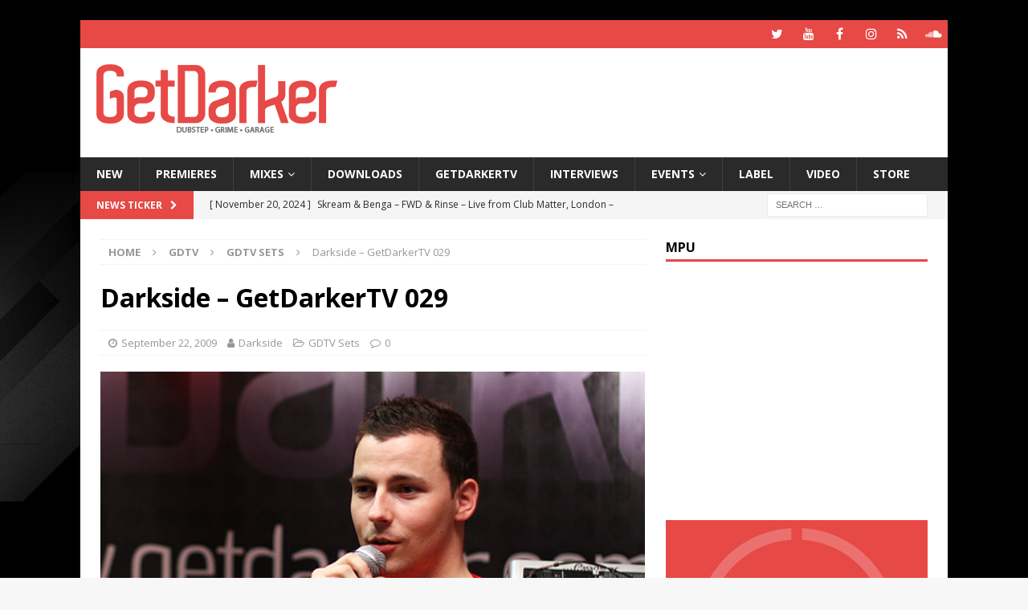

--- FILE ---
content_type: text/html; charset=UTF-8
request_url: https://getdarker.com/tv/gdtv_sets/darkside-getdarkertv-029/
body_size: 12363
content:
<!DOCTYPE html>
<html class="no-js mh-one-sb" lang="en-GB">
<head>
<meta charset="UTF-8">
<meta name="viewport" content="width=device-width, initial-scale=1.0">
<link rel="profile" href="http://gmpg.org/xfn/11"/>
<link rel="pingback" href="https://getdarker.com/xmlrpc.php"/>
<title>Darkside - GetDarkerTV 029 - GetDarker</title>

<!-- This site is optimized with the Yoast SEO plugin v13.5 - https://yoast.com/wordpress/plugins/seo/ -->
<meta name="robots" content="max-snippet:-1, max-image-preview:large, max-video-preview:-1"/>
<link rel="canonical" href="https://getdarker.com/tv/gdtv_sets/darkside-getdarkertv-029/"/>
<meta property="og:locale" content="en_GB"/>
<meta property="og:type" content="article"/>
<meta property="og:title" content="Darkside - GetDarkerTV 029 - GetDarker"/>
<meta property="og:description" content="Darkside kicks off this week with plenty of Test Press vinyl &amp; fresh new dubplates! [...]"/>
<meta property="og:url" content="https://getdarker.com/tv/gdtv_sets/darkside-getdarkertv-029/"/>
<meta property="og:site_name" content="GetDarker"/>
<meta property="article:publisher" content="https://www.facebook.com/getdarkermusic"/>
<meta property="article:tag" content="darkside"/>
<meta property="article:tag" content="gdtv 029"/>
<meta property="article:tag" content="getdarker tv 029"/>
<meta property="article:section" content="GDTV Sets"/>
<meta property="article:published_time" content="2009-09-22T19:00:00+00:00"/>
<meta property="article:modified_time" content="2016-08-16T21:48:01+00:00"/>
<meta property="og:updated_time" content="2016-08-16T21:48:01+00:00"/>
<meta property="og:image" content="https://getdarker.com/wp-content/uploads/2014/12/GDTV029-Darkside.jpg"/>
<meta property="og:image:secure_url" content="https://getdarker.com/wp-content/uploads/2014/12/GDTV029-Darkside.jpg"/>
<meta property="og:image:width" content="500"/>
<meta property="og:image:height" content="500"/>
<script type='application/ld+json' class='yoast-schema-graph yoast-schema-graph--main'>{"@context":"https://schema.org","@graph":[{"@type":"WebSite","@id":"https://getdarker.com/#website","url":"https://getdarker.com/","name":"GetDarker","inLanguage":"en-GB","description":"Underground Music","potentialAction":[{"@type":"SearchAction","target":"https://getdarker.com/?s={search_term_string}","query-input":"required name=search_term_string"}]},{"@type":"ImageObject","@id":"https://getdarker.com/tv/gdtv_sets/darkside-getdarkertv-029/#primaryimage","inLanguage":"en-GB","url":"https://getdarker.com/wp-content/uploads/2014/12/GDTV029-Darkside.jpg","width":500,"height":500},{"@type":"WebPage","@id":"https://getdarker.com/tv/gdtv_sets/darkside-getdarkertv-029/#webpage","url":"https://getdarker.com/tv/gdtv_sets/darkside-getdarkertv-029/","name":"Darkside - GetDarkerTV 029 - GetDarker","isPartOf":{"@id":"https://getdarker.com/#website"},"inLanguage":"en-GB","primaryImageOfPage":{"@id":"https://getdarker.com/tv/gdtv_sets/darkside-getdarkertv-029/#primaryimage"},"datePublished":"2009-09-22T19:00:00+00:00","dateModified":"2016-08-16T21:48:01+00:00","author":{"@id":"https://getdarker.com/#/schema/person/4fa7eb58a2cf46d2b6b64176ffec6517"},"potentialAction":[{"@type":"ReadAction","target":["https://getdarker.com/tv/gdtv_sets/darkside-getdarkertv-029/"]}]},{"@type":["Person"],"@id":"https://getdarker.com/#/schema/person/4fa7eb58a2cf46d2b6b64176ffec6517","name":"Darkside","image":{"@type":"ImageObject","@id":"https://getdarker.com/#authorlogo","inLanguage":"en-GB","url":"https://secure.gravatar.com/avatar/381d3ac93828c4d326513fbde7ab07c0?s=96&d=mm&r=g","caption":"Darkside"},"description":"GetDarker is the original source for underground Dubstep, Grime &amp; Garage music.","sameAs":[]}]}</script>
<!-- / Yoast SEO plugin. -->

<link rel='dns-prefetch' href='//s0.wp.com'/>
<link rel='dns-prefetch' href='//www.googletagmanager.com'/>
<link rel='dns-prefetch' href='//fonts.googleapis.com'/>
<link rel='dns-prefetch' href='//s.w.org'/>
<link rel="alternate" type="application/rss+xml" title="GetDarker &raquo; Feed" href="https://getdarker.com/feed/"/>
<link rel="alternate" type="application/rss+xml" title="GetDarker &raquo; Comments Feed" href="https://getdarker.com/comments/feed/"/>
<link rel="alternate" type="application/rss+xml" title="GetDarker &raquo; Darkside &#8211; GetDarkerTV 029 Comments Feed" href="https://getdarker.com/tv/gdtv_sets/darkside-getdarkertv-029/feed/"/>
		<script type="text/javascript">window._wpemojiSettings={"baseUrl":"https:\/\/s.w.org\/images\/core\/emoji\/12.0.0-1\/72x72\/","ext":".png","svgUrl":"https:\/\/s.w.org\/images\/core\/emoji\/12.0.0-1\/svg\/","svgExt":".svg","source":{"concatemoji":"https:\/\/getdarker.com\/wp-includes\/js\/wp-emoji-release.min.js?ver=5.3.20"}};!function(e,a,t){var n,r,o,i=a.createElement("canvas"),p=i.getContext&&i.getContext("2d");function s(e,t){var a=String.fromCharCode;p.clearRect(0,0,i.width,i.height),p.fillText(a.apply(this,e),0,0);e=i.toDataURL();return p.clearRect(0,0,i.width,i.height),p.fillText(a.apply(this,t),0,0),e===i.toDataURL()}function c(e){var t=a.createElement("script");t.src=e,t.defer=t.type="text/javascript",a.getElementsByTagName("head")[0].appendChild(t)}for(o=Array("flag","emoji"),t.supports={everything:!0,everythingExceptFlag:!0},r=0;r<o.length;r++)t.supports[o[r]]=function(e){if(!p||!p.fillText)return!1;switch(p.textBaseline="top",p.font="600 32px Arial",e){case"flag":return s([127987,65039,8205,9895,65039],[127987,65039,8203,9895,65039])?!1:!s([55356,56826,55356,56819],[55356,56826,8203,55356,56819])&&!s([55356,57332,56128,56423,56128,56418,56128,56421,56128,56430,56128,56423,56128,56447],[55356,57332,8203,56128,56423,8203,56128,56418,8203,56128,56421,8203,56128,56430,8203,56128,56423,8203,56128,56447]);case"emoji":return!s([55357,56424,55356,57342,8205,55358,56605,8205,55357,56424,55356,57340],[55357,56424,55356,57342,8203,55358,56605,8203,55357,56424,55356,57340])}return!1}(o[r]),t.supports.everything=t.supports.everything&&t.supports[o[r]],"flag"!==o[r]&&(t.supports.everythingExceptFlag=t.supports.everythingExceptFlag&&t.supports[o[r]]);t.supports.everythingExceptFlag=t.supports.everythingExceptFlag&&!t.supports.flag,t.DOMReady=!1,t.readyCallback=function(){t.DOMReady=!0},t.supports.everything||(n=function(){t.readyCallback()},a.addEventListener?(a.addEventListener("DOMContentLoaded",n,!1),e.addEventListener("load",n,!1)):(e.attachEvent("onload",n),a.attachEvent("onreadystatechange",function(){"complete"===a.readyState&&t.readyCallback()})),(n=t.source||{}).concatemoji?c(n.concatemoji):n.wpemoji&&n.twemoji&&(c(n.twemoji),c(n.wpemoji)))}(window,document,window._wpemojiSettings);</script>
		<style type="text/css">img.wp-smiley,img.emoji{display:inline!important;border:none!important;box-shadow:none!important;height:1em!important;width:1em!important;margin:0 .07em!important;vertical-align:-.1em!important;background:none!important;padding:0!important}</style>
	<link rel='stylesheet' id='simple-payments-css' href='https://getdarker.com/wp-content/plugins/jetpack/modules/simple-payments/simple-payments.css?ver=5.3.20' type='text/css' media='all'/>
<link rel='stylesheet' id='wp-block-library-css' href='https://getdarker.com/wp-includes/css/dist/block-library/style.min.css?ver=5.3.20' type='text/css' media='all'/>
<link rel='stylesheet' id='adsense-widget-css' href='https://getdarker.com/wp-content/plugins/adsense-widget/adsense-widget.min.css?ver=1.0' type='text/css' media='all'/>
<link rel='stylesheet' id='mh-magazine-css' href='https://getdarker.com/wp-content/themes/mh-magazine/style.css?ver=3.9.2' type='text/css' media='all'/>
<link rel='stylesheet' id='mh-font-awesome-css' href='https://getdarker.com/wp-content/themes/mh-magazine/includes/font-awesome.min.css' type='text/css' media='all'/>
<link rel='stylesheet' id='mh-google-fonts-css' href='https://fonts.googleapis.com/css?family=Open+Sans:300,400,400italic,600,700' type='text/css' media='all'/>
<link rel='stylesheet' id='open-sans-css' href='https://fonts.googleapis.com/css?family=Open+Sans%3A300italic%2C400italic%2C600italic%2C300%2C400%2C600&#038;subset=latin%2Clatin-ext&#038;display=fallback&#038;ver=5.3.20' type='text/css' media='all'/>
<link rel='stylesheet' id='jetpack_css-css' href='https://getdarker.com/wp-content/plugins/jetpack/css/jetpack.css?ver=5.2.5' type='text/css' media='all'/>
<script type='text/javascript' src='https://getdarker.com/wp-includes/js/jquery/jquery.js?ver=1.12.4-wp'></script>
<script type='text/javascript' src='https://getdarker.com/wp-includes/js/jquery/jquery-migrate.min.js?ver=1.4.1'></script>
<script type='text/javascript' src='https://getdarker.com/wp-content/themes/mh-magazine/js/scripts.js?ver=3.9.2'></script>
<script type='text/javascript' src='https://www.googletagmanager.com/gtag/js?id=UA-44362079-1'></script>
<script type='text/javascript'>window.dataLayer=window.dataLayer||[];function gtag(){dataLayer.push(arguments);}gtag('js',new Date());gtag('config','UA-44362079-1',{"anonymize_ip":true});</script>
<link rel='https://api.w.org/' href='https://getdarker.com/wp-json/'/>
<link rel="EditURI" type="application/rsd+xml" title="RSD" href="https://getdarker.com/xmlrpc.php?rsd"/>
<link rel="wlwmanifest" type="application/wlwmanifest+xml" href="https://getdarker.com/wp-includes/wlwmanifest.xml"/> 
<meta name="generator" content="WordPress 5.3.20"/>
<link rel='shortlink' href='https://getdarker.com/?p=1826'/>
<link rel="alternate" type="application/json+oembed" href="https://getdarker.com/wp-json/oembed/1.0/embed?url=https%3A%2F%2Fgetdarker.com%2Ftv%2Fgdtv_sets%2Fdarkside-getdarkertv-029%2F"/>
<link rel="alternate" type="text/xml+oembed" href="https://getdarker.com/wp-json/oembed/1.0/embed?url=https%3A%2F%2Fgetdarker.com%2Ftv%2Fgdtv_sets%2Fdarkside-getdarkertv-029%2F&#038;format=xml"/>
<meta name="generator" content="Site Kit by Google 1.12.0"/><!--[if lt IE 9]>
<script src="https://getdarker.com/wp-content/themes/mh-magazine/js/css3-mediaqueries.js"></script>
<![endif]-->
<script async src="//pagead2.googlesyndication.com/pagead/js/adsbygoogle.js"></script> <script>(adsbygoogle=window.adsbygoogle||[]).push({google_ad_client:"ca-pub-7761177199725270",enable_page_level_ads:true,tag_partner:"site_kit"});</script>
		<style type="text/css" id="custom-background-css">body.custom-background{background-image:url(https://getdarker.com/wp-content/uploads/2019/12/mainsite_background.jpg);background-position:left top;background-size:auto;background-repeat:repeat;background-attachment:scroll}</style>
	<link rel="icon" href="https://getdarker.com/wp-content/uploads/2020/02/cropped-website_icon_browser_logo-32x32.jpg" sizes="32x32"/>
<link rel="icon" href="https://getdarker.com/wp-content/uploads/2020/02/cropped-website_icon_browser_logo-192x192.jpg" sizes="192x192"/>
<link rel="apple-touch-icon-precomposed" href="https://getdarker.com/wp-content/uploads/2020/02/cropped-website_icon_browser_logo-180x180.jpg"/>
<meta name="msapplication-TileImage" content="https://getdarker.com/wp-content/uploads/2020/02/cropped-website_icon_browser_logo-270x270.jpg"/>
		<style type="text/css" id="wp-custom-css">.flex-direction-nav,.mh-carousel-layout1.flexslider .slides{height:auto!important}</style>
		</head>
<body id="mh-mobile" class="post-template-default single single-post postid-1826 single-format-standard custom-background wp-custom-logo mh-boxed-layout mh-right-sb mh-loop-layout1 mh-widget-layout1" itemscope="itemscope" itemtype="https://schema.org/WebPage">
<div class="mh-container mh-container-outer">
<div class="mh-header-nav-mobile clearfix"></div>
	<div class="mh-preheader">
    	<div class="mh-container mh-container-inner mh-row clearfix">
							<div class="mh-header-bar-content mh-header-bar-top-left mh-col-2-3 clearfix">
									</div>
										<div class="mh-header-bar-content mh-header-bar-top-right mh-col-1-3 clearfix">
											<nav class="mh-social-icons mh-social-nav mh-social-nav-top clearfix" itemscope="itemscope" itemtype="https://schema.org/SiteNavigationElement">
							<div class="menu-social-icons-in-header-container"><ul id="menu-social-icons-in-header" class="menu"><li id="menu-item-33514" class="menu-item menu-item-type-custom menu-item-object-custom menu-item-33514"><a href="https://twitter.com/getdarker"><i class="fa fa-mh-social"></i><span class="screen-reader-text">GetDarker Twitter</span></a></li>
<li id="menu-item-33515" class="menu-item menu-item-type-custom menu-item-object-custom menu-item-33515"><a href="https://youtube.com/getdarker"><i class="fa fa-mh-social"></i><span class="screen-reader-text">GetDarker YouTube</span></a></li>
<li id="menu-item-33516" class="menu-item menu-item-type-custom menu-item-object-custom menu-item-33516"><a href="https://facebook.com/getdarkermusic"><i class="fa fa-mh-social"></i><span class="screen-reader-text">GetDarker Facebook</span></a></li>
<li id="menu-item-33517" class="menu-item menu-item-type-custom menu-item-object-custom menu-item-33517"><a href="https://instagram.com/getdarker"><i class="fa fa-mh-social"></i><span class="screen-reader-text">GetDarker Instagram</span></a></li>
<li id="menu-item-33518" class="menu-item menu-item-type-custom menu-item-object-custom menu-item-33518"><a href="https://mixcloud.com/getdarker"><i class="fa fa-mh-social"></i><span class="screen-reader-text">GetDarker Mixcloud</span></a></li>
<li id="menu-item-33519" class="menu-item menu-item-type-custom menu-item-object-custom menu-item-33519"><a href="https://soundcloud.com/getdarker"><i class="fa fa-mh-social"></i><span class="screen-reader-text">GetDarker Soundcloud</span></a></li>
</ul></div>						</nav>
									</div>
					</div>
	</div>
<header class="mh-header" itemscope="itemscope" itemtype="https://schema.org/WPHeader">
	<div class="mh-container mh-container-inner clearfix">
		<div class="mh-custom-header clearfix">
<div class="mh-header-columns mh-row clearfix">
<div class="mh-col-1-3 mh-site-identity">
<div class="mh-site-logo" role="banner" itemscope="itemscope" itemtype="https://schema.org/Brand">
<a href="https://getdarker.com/" class="custom-logo-link" rel="home"><img width="300" height="90" src="https://getdarker.com/wp-content/uploads/2019/12/NEW-WEBSITE-LOGO2.png" class="custom-logo" alt="GetDarker.com"/></a></div>
</div>
<aside class="mh-col-2-3 mh-header-widget-2">
<div id="xyz_insert_html_widget-5" class="mh-widget mh-header-2 widget_xyz_insert_html_widget"><script async src="https://pagead2.googlesyndication.com/pagead/js/adsbygoogle.js"></script>
<!-- Leaderboard -->
<ins class="adsbygoogle" style="display:inline-block;width:728px;height:90px" data-ad-client="ca-pub-7761177199725270" data-ad-slot="1424911162"></ins>
<script>(adsbygoogle=window.adsbygoogle||[]).push({});</script></div></aside>
</div>
</div>
	</div>
	<div class="mh-main-nav-wrap">
		<nav class="mh-navigation mh-main-nav mh-container mh-container-inner clearfix" itemscope="itemscope" itemtype="https://schema.org/SiteNavigationElement">
			<div class="menu-main-navigation-container"><ul id="menu-main-navigation" class="menu"><li id="menu-item-16669" class="menu-item menu-item-type-taxonomy menu-item-object-category menu-item-16669"><a href="https://getdarker.com/category/editorial/">NEW</a></li>
<li id="menu-item-33546" class="menu-item menu-item-type-taxonomy menu-item-object-category menu-item-33546"><a href="https://getdarker.com/category/audio/premieres/">Premieres</a></li>
<li id="menu-item-33545" class="menu-item menu-item-type-taxonomy menu-item-object-category menu-item-has-children menu-item-33545"><a href="https://getdarker.com/category/audio/sets/">Mixes</a>
<ul class="sub-menu">
	<li id="menu-item-34155" class="menu-item menu-item-type-taxonomy menu-item-object-category menu-item-34155"><a href="https://getdarker.com/category/audio/indepthradio/">Indepth Radio</a></li>
	<li id="menu-item-33619" class="menu-item menu-item-type-post_type menu-item-object-post menu-item-33619"><a href="https://getdarker.com/audio/sets/digital-mystikz-mix-archive/">Digital Mystikz – Mix Archive</a></li>
	<li id="menu-item-33621" class="menu-item menu-item-type-post_type menu-item-object-post menu-item-33621"><a href="https://getdarker.com/audio/sets/dj-hatcha-mix-archive/">DJ Hatcha – Mix Archive</a></li>
	<li id="menu-item-33620" class="menu-item menu-item-type-post_type menu-item-object-post menu-item-33620"><a href="https://getdarker.com/audio/sets/slimzee-mix-archive/">Slimzee – Mix Archive</a></li>
	<li id="menu-item-33618" class="menu-item menu-item-type-post_type menu-item-object-post menu-item-33618"><a href="https://getdarker.com/audio/sets/dj-ez-mix-archive/">DJ EZ – Mix Archive</a></li>
	<li id="menu-item-33547" class="menu-item menu-item-type-taxonomy menu-item-object-category menu-item-33547"><a href="https://getdarker.com/category/audio/tape-packs/">Tape Packs</a></li>
	<li id="menu-item-34154" class="menu-item menu-item-type-taxonomy menu-item-object-category menu-item-34154"><a href="https://getdarker.com/category/audio/podcasts/">Podcasts</a></li>
</ul>
</li>
<li id="menu-item-33544" class="menu-item menu-item-type-taxonomy menu-item-object-category menu-item-33544"><a href="https://getdarker.com/category/audio/free-downloads/">Downloads</a></li>
<li id="menu-item-16671" class="menu-item menu-item-type-taxonomy menu-item-object-category current-post-ancestor menu-item-16671"><a href="https://getdarker.com/category/tv/">GetDarkerTV</a></li>
<li id="menu-item-25811" class="menu-item menu-item-type-taxonomy menu-item-object-category menu-item-25811"><a href="https://getdarker.com/category/interviews/">Interviews</a></li>
<li id="menu-item-34052" class="menu-item menu-item-type-taxonomy menu-item-object-category menu-item-has-children menu-item-34052"><a href="https://getdarker.com/category/editorial/events/">Events</a>
<ul class="sub-menu">
	<li id="menu-item-34053" class="menu-item menu-item-type-taxonomy menu-item-object-category menu-item-34053"><a href="https://getdarker.com/category/editorial/events/current_events/">Current Events</a></li>
	<li id="menu-item-34054" class="menu-item menu-item-type-taxonomy menu-item-object-category menu-item-34054"><a href="https://getdarker.com/category/editorial/events/past_events/">Past Events</a></li>
</ul>
</li>
<li id="menu-item-24765" class="menu-item menu-item-type-taxonomy menu-item-object-category menu-item-24765"><a href="https://getdarker.com/category/label/">Label</a></li>
<li id="menu-item-21792" class="menu-item menu-item-type-taxonomy menu-item-object-category menu-item-21792"><a href="https://getdarker.com/category/video-gd/">Video</a></li>
<li id="menu-item-28793" class="menu-item menu-item-type-custom menu-item-object-custom menu-item-28793"><a target="_blank" rel="noopener noreferrer" href="https://getdarker.bandcamp.com/">Store</a></li>
</ul></div>		</nav>
	</div>
	</header>
	<div class="mh-subheader">
		<div class="mh-container mh-container-inner mh-row clearfix">
							<div class="mh-header-bar-content mh-header-bar-bottom-left mh-col-2-3 clearfix">
											<div class="mh-header-ticker mh-header-ticker-bottom">
							<div class="mh-ticker-bottom">
			<div class="mh-ticker-title mh-ticker-title-bottom">
			News Ticker<i class="fa fa-chevron-right"></i>		</div>
		<div class="mh-ticker-content mh-ticker-content-bottom">
		<ul id="mh-ticker-loop-bottom">				<li class="mh-ticker-item mh-ticker-item-bottom">
					<a href="https://getdarker.com/audio/sets/j-da-flex-underground-knowledge-bbc-1xtra-25-07-2005/" title="J Da Flex &#038; Special Guests &#8211; Underground Knowledge &#8211; BBC 1xtra (Last Show) &#8211; 25.07.2005">
						<span class="mh-ticker-item-date mh-ticker-item-date-bottom">
                        	[ July 5, 2025 ]                        </span>
						<span class="mh-ticker-item-title mh-ticker-item-title-bottom">
							J Da Flex &#038; Special Guests &#8211; Underground Knowledge &#8211; BBC 1xtra (Last Show) &#8211; 25.07.2005						</span>
													<span class="mh-ticker-item-cat mh-ticker-item-cat-bottom">
								<i class="fa fa-caret-right"></i>
																Mixes							</span>
											</a>
				</li>				<li class="mh-ticker-item mh-ticker-item-bottom">
					<a href="https://getdarker.com/audio/sets/skream-benga-fwd-rinse-matter-20-11-2009/" title="Skream &#038; Benga &#8211; FWD &#038; Rinse &#8211; Live from Club Matter, London &#8211; 20.11.2009">
						<span class="mh-ticker-item-date mh-ticker-item-date-bottom">
                        	[ November 20, 2024 ]                        </span>
						<span class="mh-ticker-item-title mh-ticker-item-title-bottom">
							Skream &#038; Benga &#8211; FWD &#038; Rinse &#8211; Live from Club Matter, London &#8211; 20.11.2009						</span>
													<span class="mh-ticker-item-cat mh-ticker-item-cat-bottom">
								<i class="fa fa-caret-right"></i>
																Mixes							</span>
											</a>
				</li>				<li class="mh-ticker-item mh-ticker-item-bottom">
					<a href="https://getdarker.com/audio/sets/loefah-pokes-swamp81-outlook-festival-2010/" title="Loefah &#038; Pokes &#8211; Swamp81 &#8211; Outlook Festival 2010">
						<span class="mh-ticker-item-date mh-ticker-item-date-bottom">
                        	[ August 20, 2024 ]                        </span>
						<span class="mh-ticker-item-title mh-ticker-item-title-bottom">
							Loefah &#038; Pokes &#8211; Swamp81 &#8211; Outlook Festival 2010						</span>
													<span class="mh-ticker-item-cat mh-ticker-item-cat-bottom">
								<i class="fa fa-caret-right"></i>
																Mixes							</span>
											</a>
				</li>				<li class="mh-ticker-item mh-ticker-item-bottom">
					<a href="https://getdarker.com/audio/sets/ntype-b2b-youngsta-rinse-fm-28-04-2009/" title="NType b2b Youngsta &#8211; Rinse FM &#8211; 28.04.2009">
						<span class="mh-ticker-item-date mh-ticker-item-date-bottom">
                        	[ August 20, 2024 ]                        </span>
						<span class="mh-ticker-item-title mh-ticker-item-title-bottom">
							NType b2b Youngsta &#8211; Rinse FM &#8211; 28.04.2009						</span>
													<span class="mh-ticker-item-cat mh-ticker-item-cat-bottom">
								<i class="fa fa-caret-right"></i>
																Mixes							</span>
											</a>
				</li>				<li class="mh-ticker-item mh-ticker-item-bottom">
					<a href="https://getdarker.com/audio/tape-packs/garage-nation-valentine-payback-special-1999-tape-pack/" title="Garage Nation – Valentine Payback Special – 1999 [Tape Pack]">
						<span class="mh-ticker-item-date mh-ticker-item-date-bottom">
                        	[ December 16, 2023 ]                        </span>
						<span class="mh-ticker-item-title mh-ticker-item-title-bottom">
							Garage Nation – Valentine Payback Special – 1999 [Tape Pack]						</span>
													<span class="mh-ticker-item-cat mh-ticker-item-cat-bottom">
								<i class="fa fa-caret-right"></i>
																Tape Packs							</span>
											</a>
				</li>		</ul>
	</div>
</div>						</div>
									</div>
										<div class="mh-header-bar-content mh-header-bar-bottom-right mh-col-1-3 clearfix">
											<aside class="mh-header-search mh-header-search-bottom">
							<form role="search" method="get" class="search-form" action="https://getdarker.com/">
				<label>
					<span class="screen-reader-text">Search for:</span>
					<input type="search" class="search-field" placeholder="Search &hellip;" value="" name="s"/>
				</label>
				<input type="submit" class="search-submit" value="Search"/>
			</form>						</aside>
									</div>
					</div>
	</div>
<div class="mh-wrapper clearfix">
	<div class="mh-main clearfix">
		<div id="main-content" class="mh-content" role="main" itemprop="mainContentOfPage"><nav class="mh-breadcrumb" itemscope itemtype="http://schema.org/BreadcrumbList"><span itemprop="itemListElement" itemscope itemtype="http://schema.org/ListItem"><a href="https://getdarker.com" itemprop="item"><span itemprop="name">Home</span></a></span><span class="mh-breadcrumb-delimiter"><i class="fa fa-angle-right"></i></span><a href="https://getdarker.com/category/tv/">GDTV</a><span class="mh-breadcrumb-delimiter"><i class="fa fa-angle-right"></i></span><span itemprop="itemListElement" itemscope itemtype="http://schema.org/ListItem"><a href="https://getdarker.com/category/tv/gdtv_sets/" itemprop="item"><span itemprop="name">GDTV Sets</span></a></span><span class="mh-breadcrumb-delimiter"><i class="fa fa-angle-right"></i></span>Darkside &#8211; GetDarkerTV 029</nav>
<article id="post-1826" class="post-1826 post type-post status-publish format-standard has-post-thumbnail hentry category-gdtv_sets tag-darkside tag-gdtv-029 tag-getdarker-tv-029">
	<header class="entry-header clearfix"><h1 class="entry-title">Darkside &#8211; GetDarkerTV 029</h1><div class="mh-meta entry-meta">
<span class="entry-meta-date updated"><i class="fa fa-clock-o"></i><a href="https://getdarker.com/2009/09/">September 22, 2009</a></span>
<span class="entry-meta-author author vcard"><i class="fa fa-user"></i><a class="fn" href="https://getdarker.com/author/lee/">Darkside</a></span>
<span class="entry-meta-categories"><i class="fa fa-folder-open-o"></i><a href="https://getdarker.com/category/tv/gdtv_sets/" rel="category tag">GDTV Sets</a></span>
<span class="entry-meta-comments"><i class="fa fa-comment-o"></i><a href="https://getdarker.com/tv/gdtv_sets/darkside-getdarkertv-029/#respond" class="mh-comment-count-link">0</a></span>
</div>
	</header>
		<div class="entry-content clearfix">
<figure class="entry-thumbnail">
<img src="https://getdarker.com/wp-content/uploads/2014/12/GDTV029-Darkside.jpg" alt="" title="GDTV029 Darkside"/>
</figure>
<div class="mh-social-top">
<div class="mh-share-buttons clearfix">
	<a class="mh-facebook" href="#" onclick="window.open('https://www.facebook.com/sharer.php?u=https%3A%2F%2Fgetdarker.com%2Ftv%2Fgdtv_sets%2Fdarkside-getdarkertv-029%2F&t=Darkside+%E2%80%93+GetDarkerTV+029', 'facebookShare', 'width=626,height=436'); return false;" title="Share on Facebook">
		<span class="mh-share-button"><i class="fa fa-facebook"></i></span>
	</a>
	<a class="mh-twitter" href="#" onclick="window.open('https://twitter.com/share?text=Darkside+%E2%80%93+GetDarkerTV+029:&url=https%3A%2F%2Fgetdarker.com%2Ftv%2Fgdtv_sets%2Fdarkside-getdarkertv-029%2F', 'twitterShare', 'width=626,height=436'); return false;" title="Tweet This Post">
		<span class="mh-share-button"><i class="fa fa-twitter"></i></span>
	</a>
	<a class="mh-linkedin" href="#" onclick="window.open('https://www.linkedin.com/shareArticle?mini=true&url=https%3A%2F%2Fgetdarker.com%2Ftv%2Fgdtv_sets%2Fdarkside-getdarkertv-029%2F&source=', 'linkedinShare', 'width=626,height=436'); return false;" title="Share on LinkedIn">
		<span class="mh-share-button"><i class="fa fa-linkedin"></i></span>
	</a>
	<a class="mh-pinterest" href="#" onclick="window.open('https://pinterest.com/pin/create/button/?url=https%3A%2F%2Fgetdarker.com%2Ftv%2Fgdtv_sets%2Fdarkside-getdarkertv-029%2F&media=https://getdarker.com/wp-content/uploads/2014/12/GDTV029-Darkside.jpg&description=Darkside+%E2%80%93+GetDarkerTV+029', 'pinterestShare', 'width=750,height=350'); return false;" title="Pin This Post">
		<span class="mh-share-button"><i class="fa fa-pinterest"></i></span>
	</a>
	<a class="mh-email" href="mailto:?subject=Darkside%20%E2%80%93%20GetDarkerTV%20029&amp;body=https%3A%2F%2Fgetdarker.com%2Ftv%2Fgdtv_sets%2Fdarkside-getdarkertv-029%2F" title="Send this article to a friend" target="_blank">
		<span class="mh-share-button"><i class="fa fa-envelope-o"></i></span>
	</a>
	<a class="mh-print" href="javascript:window.print()" title="Print this article">
		<span class="mh-share-button"><i class="fa fa-print"></i></span>
	</a>
</div></div>
 <p>Darkside kicks off this week with plenty of Test Press vinyl &amp; fresh new dubplates</p>
<p>&nbsp;<br/>
<iframe width="420" height="315" src="https://www.youtube.com/embed/gbWbyddGfis" frameborder="0" allowfullscreen></iframe></p>
<p>&nbsp;</p>
<p>&nbsp;</p>
<p>&nbsp;<br/>
<iframe src="https://w.soundcloud.com/player/?url=https%3A//api.soundcloud.com/tracks/275934493&amp;color=ff5500&amp;auto_play=false&amp;hide_related=false&amp;show_comments=true&amp;show_user=true&amp;show_reposts=false" width="100%" height="166" frameborder="no" scrolling="no"></iframe></p>
<p>&nbsp;</p>
<p>&nbsp;</p>
<p>&nbsp;</p>
<h3>Line up:</h3>
<p>J Kenzo<br/>
Darkside<br/>
My Panda Shall Fly<br/>
Shaolin Mc&#8217;s</p>
<p>&nbsp;</p>
<p><img class="aligncenter size-full wp-image-10104" src="http://gd.zi.vc/wp-content/uploads/2009/09/gdtv029.jpg" alt="gdtv029" srcset="https://getdarker.com/wp-content/uploads/2009/09/gdtv029.jpg 350w, https://getdarker.com/wp-content/uploads/2009/09/gdtv029-150x150.jpg 150w, https://getdarker.com/wp-content/uploads/2009/09/gdtv029-300x300.jpg 300w" sizes="(max-width: 350px) 100vw, 350px"/></p>
<p>&nbsp;</p>
<p>&nbsp;</p>
<p>&nbsp;</p>
 
<!-- Adsense Widget Auto Insert -->
<div class="adsense-wrapper"><script async src="https://pagead2.googlesyndication.com/pagead/js/adsbygoogle.js"></script><ins class="adsbygoogle adsense format-display responsive sm-rectangle md-rectangle aligncenter" data-ad-client="ca-ca-pub-7761177199725270" data-ad-format="auto" data-full-width-responsive="true"></ins>
<script>(adsbygoogle=window.adsbygoogle||[]).push({});</script>
</div>
<!-- /Adsense Widget Auto Insert -->
<div class="mh-social-bottom">
<div class="mh-share-buttons clearfix">
	<a class="mh-facebook" href="#" onclick="window.open('https://www.facebook.com/sharer.php?u=https%3A%2F%2Fgetdarker.com%2Ftv%2Fgdtv_sets%2Fdarkside-getdarkertv-029%2F&t=Darkside+%E2%80%93+GetDarkerTV+029', 'facebookShare', 'width=626,height=436'); return false;" title="Share on Facebook">
		<span class="mh-share-button"><i class="fa fa-facebook"></i></span>
	</a>
	<a class="mh-twitter" href="#" onclick="window.open('https://twitter.com/share?text=Darkside+%E2%80%93+GetDarkerTV+029:&url=https%3A%2F%2Fgetdarker.com%2Ftv%2Fgdtv_sets%2Fdarkside-getdarkertv-029%2F', 'twitterShare', 'width=626,height=436'); return false;" title="Tweet This Post">
		<span class="mh-share-button"><i class="fa fa-twitter"></i></span>
	</a>
	<a class="mh-linkedin" href="#" onclick="window.open('https://www.linkedin.com/shareArticle?mini=true&url=https%3A%2F%2Fgetdarker.com%2Ftv%2Fgdtv_sets%2Fdarkside-getdarkertv-029%2F&source=', 'linkedinShare', 'width=626,height=436'); return false;" title="Share on LinkedIn">
		<span class="mh-share-button"><i class="fa fa-linkedin"></i></span>
	</a>
	<a class="mh-pinterest" href="#" onclick="window.open('https://pinterest.com/pin/create/button/?url=https%3A%2F%2Fgetdarker.com%2Ftv%2Fgdtv_sets%2Fdarkside-getdarkertv-029%2F&media=https://getdarker.com/wp-content/uploads/2014/12/GDTV029-Darkside.jpg&description=Darkside+%E2%80%93+GetDarkerTV+029', 'pinterestShare', 'width=750,height=350'); return false;" title="Pin This Post">
		<span class="mh-share-button"><i class="fa fa-pinterest"></i></span>
	</a>
	<a class="mh-email" href="mailto:?subject=Darkside%20%E2%80%93%20GetDarkerTV%20029&amp;body=https%3A%2F%2Fgetdarker.com%2Ftv%2Fgdtv_sets%2Fdarkside-getdarkertv-029%2F" title="Send this article to a friend" target="_blank">
		<span class="mh-share-button"><i class="fa fa-envelope-o"></i></span>
	</a>
	<a class="mh-print" href="javascript:window.print()" title="Print this article">
		<span class="mh-share-button"><i class="fa fa-print"></i></span>
	</a>
</div></div>
	</div><div class="entry-tags clearfix"><i class="fa fa-tag"></i><ul><li><a href="https://getdarker.com/tag/darkside/" rel="tag">darkside</a></li><li><a href="https://getdarker.com/tag/gdtv-029/" rel="tag">gdtv 029</a></li><li><a href="https://getdarker.com/tag/getdarker-tv-029/" rel="tag">getdarker tv 029</a></li></ul></div></article><div class="mh-author-box clearfix" style="display:none;">
	<figure class="mh-author-box-avatar">
		<img alt='' src='https://secure.gravatar.com/avatar/381d3ac93828c4d326513fbde7ab07c0?s=125&#038;d=mm&#038;r=g' srcset='https://secure.gravatar.com/avatar/381d3ac93828c4d326513fbde7ab07c0?s=250&#038;d=mm&#038;r=g 2x' class='avatar avatar-125 photo' height='125' width='125'/>	</figure>
	<div class="mh-author-box-header">
		<span class="mh-author-box-name">
			About Darkside		</span>
					<span class="mh-author-box-postcount">
				<a href="https://getdarker.com/author/lee/" title="More articles written by Darkside'">
					3740 Articles				</a>
			</span>
			</div>
			<div class="mh-author-box-bio">
			GetDarker is the original source for underground Dubstep, Grime &amp; Garage music.		</div>
				<div class="mh-author-box-contact">
									<a class="mh-author-box-website" href="http://getdarker.com" title="Visit the website of Darkside" target="_blank">
						<i class="fa fa-globe"></i>
						<span class="screen-reader-text">Website</span>
					</a>
																																			</div></div><nav class="mh-post-nav mh-row clearfix" itemscope="itemscope" itemtype="https://schema.org/SiteNavigationElement">
<div class="mh-col-1-2 mh-post-nav-item mh-post-nav-prev">
<a href="https://getdarker.com/tv/gdtv_sets/panda-shall-fly-getdarkertv-029/" rel="prev"><img width="60" height="60" src="https://getdarker.com/wp-content/uploads/2014/12/GDTV029-My-Panda-Shall-Fly.jpg" class="attachment-mh-magazine-small size-mh-magazine-small wp-post-image" alt="" srcset="https://getdarker.com/wp-content/uploads/2014/12/GDTV029-My-Panda-Shall-Fly.jpg 500w, https://getdarker.com/wp-content/uploads/2014/12/GDTV029-My-Panda-Shall-Fly-150x150.jpg 150w, https://getdarker.com/wp-content/uploads/2014/12/GDTV029-My-Panda-Shall-Fly-300x300.jpg 300w, https://getdarker.com/wp-content/uploads/2014/12/GDTV029-My-Panda-Shall-Fly-250x250.jpg 250w, https://getdarker.com/wp-content/uploads/2014/12/GDTV029-My-Panda-Shall-Fly-120x120.jpg 120w" sizes="(max-width: 60px) 100vw, 60px"/><span>Previous</span><p>My Panda Shall Fly – GetDarkerTV 029</p></a></div>
<div class="mh-col-1-2 mh-post-nav-item mh-post-nav-next">
<a href="https://getdarker.com/audio/sets/hatcha-kiss-fm-230909/" rel="next"><img width="60" height="60" src="https://getdarker.com/wp-content/uploads/2008/02/hatcha_kiss_new-e1377609087296.jpg" class="attachment-mh-magazine-small size-mh-magazine-small wp-post-image" alt="" srcset="https://getdarker.com/wp-content/uploads/2008/02/hatcha_kiss_new-e1377609087296.jpg 350w, https://getdarker.com/wp-content/uploads/2008/02/hatcha_kiss_new-e1377609087296-150x150.jpg 150w, https://getdarker.com/wp-content/uploads/2008/02/hatcha_kiss_new-e1377609087296-300x300.jpg 300w" sizes="(max-width: 60px) 100vw, 60px"/><span>Next</span><p>Hatcha &#8211; Kiss FM &#8211; 23.09.2009</p></a></div>
</nav>
<section class="mh-related-content">
<h3 class="mh-widget-title mh-related-content-title">
<span class="mh-widget-title-inner">Related Articles</span></h3>
<div class="mh-related-wrap mh-row clearfix">
<div class="mh-col-1-3 mh-posts-grid-col clearfix">
<article class="post-1811 format-standard mh-posts-grid-item clearfix">
	<figure class="mh-posts-grid-thumb">
		<a class="mh-thumb-icon mh-thumb-icon-small-mobile" href="https://getdarker.com/audio/podcasts/darkside-getdarker-podcast-004/" title="Darkside &#8211; GetDarker Podcast 004"><img width="245" height="245" src="https://getdarker.com/wp-content/uploads/2009/07/darkside_podcast004.jpg" class="attachment-mh-magazine-medium size-mh-magazine-medium wp-post-image" alt="" srcset="https://getdarker.com/wp-content/uploads/2009/07/darkside_podcast004.jpg 600w, https://getdarker.com/wp-content/uploads/2009/07/darkside_podcast004-150x150.jpg 150w, https://getdarker.com/wp-content/uploads/2009/07/darkside_podcast004-300x300.jpg 300w, https://getdarker.com/wp-content/uploads/2009/07/darkside_podcast004-250x250.jpg 250w, https://getdarker.com/wp-content/uploads/2009/07/darkside_podcast004-120x120.jpg 120w" sizes="(max-width: 245px) 100vw, 245px"/>		</a>
					<div class="mh-image-caption mh-posts-grid-caption">
				Podcasts			</div>
			</figure>
	<h3 class="entry-title mh-posts-grid-title">
		<a href="https://getdarker.com/audio/podcasts/darkside-getdarker-podcast-004/" title="Darkside &#8211; GetDarker Podcast 004" rel="bookmark">
			Darkside &#8211; GetDarker Podcast 004		</a>
	</h3>
	<div class="mh-meta entry-meta">
<span class="entry-meta-date updated"><i class="fa fa-clock-o"></i><a href="https://getdarker.com/2009/07/">July 27, 2009</a></span>
<span class="entry-meta-author author vcard"><i class="fa fa-user"></i><a class="fn" href="https://getdarker.com/author/lee/">Darkside</a></span>
<span class="entry-meta-categories"><i class="fa fa-folder-open-o"></i><a href="https://getdarker.com/category/audio/podcasts/" rel="category tag">Podcasts</a></span>
<span class="entry-meta-comments"><i class="fa fa-comment-o"></i><a href="https://getdarker.com/audio/podcasts/darkside-getdarker-podcast-004/#respond" class="mh-comment-count-link">0</a></span>
</div>
	<div class="mh-posts-grid-excerpt clearfix">
		<div class="mh-excerpt"><p>Installment number 4 of Darkside&#8217;s GetDarker podcast series <a class="mh-excerpt-more" href="https://getdarker.com/audio/podcasts/darkside-getdarker-podcast-004/" title="Darkside &#8211; GetDarker Podcast 004">[&#8230;]</a></p>
</div>	</div>
</article></div>
<div class="mh-col-1-3 mh-posts-grid-col clearfix">
<article class="post-17703 format-standard mh-posts-grid-item clearfix">
	<figure class="mh-posts-grid-thumb">
		<a class="mh-thumb-icon mh-thumb-icon-small-mobile" href="https://getdarker.com/tv/gdtv_sets/getdarker-toulouse-france-051214/" title="GetDarker in Toulouse, France &#8211; 05/12/14 &#8211; GetDarkerTV 248"><img width="245" height="245" src="https://getdarker.com/wp-content/uploads/2014/10/gd_toulouse_051214.jpg" class="attachment-mh-magazine-medium size-mh-magazine-medium wp-post-image" alt="" srcset="https://getdarker.com/wp-content/uploads/2014/10/gd_toulouse_051214.jpg 350w, https://getdarker.com/wp-content/uploads/2014/10/gd_toulouse_051214-150x150.jpg 150w, https://getdarker.com/wp-content/uploads/2014/10/gd_toulouse_051214-300x300.jpg 300w, https://getdarker.com/wp-content/uploads/2014/10/gd_toulouse_051214-250x250.jpg 250w, https://getdarker.com/wp-content/uploads/2014/10/gd_toulouse_051214-120x120.jpg 120w" sizes="(max-width: 245px) 100vw, 245px"/>		</a>
					<div class="mh-image-caption mh-posts-grid-caption">
				GDTV Sets			</div>
			</figure>
	<h3 class="entry-title mh-posts-grid-title">
		<a href="https://getdarker.com/tv/gdtv_sets/getdarker-toulouse-france-051214/" title="GetDarker in Toulouse, France &#8211; 05/12/14 &#8211; GetDarkerTV 248" rel="bookmark">
			GetDarker in Toulouse, France &#8211; 05/12/14 &#8211; GetDarkerTV 248		</a>
	</h3>
	<div class="mh-meta entry-meta">
<span class="entry-meta-date updated"><i class="fa fa-clock-o"></i><a href="https://getdarker.com/2014/12/">December 5, 2014</a></span>
<span class="entry-meta-author author vcard"><i class="fa fa-user"></i><a class="fn" href="https://getdarker.com/author/lee/">Darkside</a></span>
<span class="entry-meta-categories"><i class="fa fa-folder-open-o"></i><a href="https://getdarker.com/category/tv/gdtv_sets/" rel="category tag">GDTV Sets</a>, <a href="https://getdarker.com/category/editorial/events/past_events/" rel="category tag">Past Events</a></span>
<span class="entry-meta-comments"><i class="fa fa-comment-o"></i><a href="https://getdarker.com/tv/gdtv_sets/getdarker-toulouse-france-051214/#comments" class="mh-comment-count-link">1</a></span>
</div>
	<div class="mh-posts-grid-excerpt clearfix">
		<div class="mh-excerpt"><p>We&#8217;re heading to Toulouse, France for a pre-Chirstmas bash to help see out 2014! <a class="mh-excerpt-more" href="https://getdarker.com/tv/gdtv_sets/getdarker-toulouse-france-051214/" title="GetDarker in Toulouse, France &#8211; 05/12/14 &#8211; GetDarkerTV 248">[&#8230;]</a></p>
</div>	</div>
</article></div>
<div class="mh-col-1-3 mh-posts-grid-col clearfix">
<article class="post-1834 format-standard mh-posts-grid-item clearfix">
	<figure class="mh-posts-grid-thumb">
		<a class="mh-thumb-icon mh-thumb-icon-small-mobile" href="https://getdarker.com/tv/gdtv_sets/darkside-getdarkertv-081/" title="Darkside &#8211; GetDarkerTV 081"><img width="245" height="245" src="https://getdarker.com/wp-content/uploads/2011/01/164120_10150142354140185_5268534_n.jpg" class="attachment-mh-magazine-medium size-mh-magazine-medium wp-post-image" alt="" srcset="https://getdarker.com/wp-content/uploads/2011/01/164120_10150142354140185_5268534_n.jpg 500w, https://getdarker.com/wp-content/uploads/2011/01/164120_10150142354140185_5268534_n-150x150.jpg 150w, https://getdarker.com/wp-content/uploads/2011/01/164120_10150142354140185_5268534_n-300x300.jpg 300w, https://getdarker.com/wp-content/uploads/2011/01/164120_10150142354140185_5268534_n-250x250.jpg 250w, https://getdarker.com/wp-content/uploads/2011/01/164120_10150142354140185_5268534_n-450x450.jpg 450w" sizes="(max-width: 245px) 100vw, 245px"/>		</a>
					<div class="mh-image-caption mh-posts-grid-caption">
				GDTV Sets			</div>
			</figure>
	<h3 class="entry-title mh-posts-grid-title">
		<a href="https://getdarker.com/tv/gdtv_sets/darkside-getdarkertv-081/" title="Darkside &#8211; GetDarkerTV 081" rel="bookmark">
			Darkside &#8211; GetDarkerTV 081		</a>
	</h3>
	<div class="mh-meta entry-meta">
<span class="entry-meta-date updated"><i class="fa fa-clock-o"></i><a href="https://getdarker.com/2011/01/">January 11, 2011</a></span>
<span class="entry-meta-author author vcard"><i class="fa fa-user"></i><a class="fn" href="https://getdarker.com/author/lee/">Darkside</a></span>
<span class="entry-meta-categories"><i class="fa fa-folder-open-o"></i><a href="https://getdarker.com/category/tv/gdtv_sets/" rel="category tag">GDTV Sets</a></span>
<span class="entry-meta-comments"><i class="fa fa-comment-o"></i><a href="https://getdarker.com/tv/gdtv_sets/darkside-getdarkertv-081/#respond" class="mh-comment-count-link">0</a></span>
</div>
	<div class="mh-posts-grid-excerpt clearfix">
		<div class="mh-excerpt"><p>We hand over the controls to our founder; Darkside &#8211; laying down the latest exclusives! <a class="mh-excerpt-more" href="https://getdarker.com/tv/gdtv_sets/darkside-getdarkertv-081/" title="Darkside &#8211; GetDarkerTV 081">[&#8230;]</a></p>
</div>	</div>
</article></div>
</div>
</section>
<div id="comments" class="mh-comments-wrap">
			<h4 class="mh-widget-title mh-comment-form-title">
				<span class="mh-widget-title-inner">
					Be the first to comment				</span>
			</h4>	<div id="respond" class="comment-respond">
		<h3 id="reply-title" class="comment-reply-title">Leave a Reply <small><a rel="nofollow" id="cancel-comment-reply-link" href="/tv/gdtv_sets/darkside-getdarkertv-029/#respond" style="display:none;">Cancel reply</a></small></h3><form action="https://getdarker.com/wp-comments-post.php" method="post" id="commentform" class="comment-form" novalidate><p class="comment-notes">Your email address will not be published.</p><p class="comment-form-comment"><label for="comment">Comment</label><br/><textarea id="comment" name="comment" cols="45" rows="5" aria-required="true"></textarea></p><p class="comment-form-author"><label for="author">Name </label><span class="required">*</span><br/><input id="author" name="author" type="text" value="" size="30" aria-required='true'/></p>
<p class="comment-form-email"><label for="email">Email </label><span class="required">*</span><br/><input id="email" name="email" type="text" value="" size="30" aria-required='true'/></p>
<p class="comment-form-url"><label for="url">Website</label><br/><input id="url" name="url" type="text" value="" size="30"/></p>
<p class="comment-form-cookies-consent"><input id="wp-comment-cookies-consent" name="wp-comment-cookies-consent" type="checkbox" value="yes"/><label for="wp-comment-cookies-consent">Save my name, email, and website in this browser for the next time I comment.</label></p>
<p class="form-submit"><input name="submit" type="submit" id="submit" class="submit" value="Post Comment"/> <input type='hidden' name='comment_post_ID' value='1826' id='comment_post_ID'/>
<input type='hidden' name='comment_parent' id='comment_parent' value='0'/>
</p><p style="display: none;"><input type="hidden" id="akismet_comment_nonce" name="akismet_comment_nonce" value="05edde0d2e"/></p><p style="display: none;"><input type="hidden" id="ak_js" name="ak_js" value="28"/></p></form>	</div><!-- #respond -->
	</div>
		</div>
			<aside class="mh-widget-col-1 mh-sidebar" itemscope="itemscope" itemtype="https://schema.org/WPSideBar"><div id="xyz_insert_html_widget-3" class="mh-widget widget_xyz_insert_html_widget"><h4 class="mh-widget-title"><span class="mh-widget-title-inner">MPU</span></h4><script async src="https://pagead2.googlesyndication.com/pagead/js/adsbygoogle.js"></script>
<!-- MPU -->
<ins class="adsbygoogle" style="display:inline-block;width:326px;height:271px" data-ad-client="ca-pub-7761177199725270" data-ad-slot="8788395860"></ins>
<script>(adsbygoogle=window.adsbygoogle||[]).push({});</script></div>            
			<div id="alobaidirandombannerswidget-5" class="mh-widget widget_alobaidirandombannerswidget">
			
			<a rel="nofollow" target="_blank" href="#"><img src="//getdarker.com/wp-content/uploads/2020/02/newsite-mpu.jpg?lol=1"></a>            
            </div>
        <div id="mh_magazine_social-4" class="mh-widget mh_magazine_social"><h4 class="mh-widget-title"><span class="mh-widget-title-inner">Stay connected</span></h4>				<nav class="mh-social-icons mh-social-widget clearfix">
					<div class="menu-social-icons-in-header-container"><ul id="menu-social-icons-in-header-1" class="menu"><li class="menu-item menu-item-type-custom menu-item-object-custom menu-item-33514"><a href="https://twitter.com/getdarker"><i class="fa fa-mh-social"></i><span class="screen-reader-text">GetDarker Twitter</span></a></li>
<li class="menu-item menu-item-type-custom menu-item-object-custom menu-item-33515"><a href="https://youtube.com/getdarker"><i class="fa fa-mh-social"></i><span class="screen-reader-text">GetDarker YouTube</span></a></li>
<li class="menu-item menu-item-type-custom menu-item-object-custom menu-item-33516"><a href="https://facebook.com/getdarkermusic"><i class="fa fa-mh-social"></i><span class="screen-reader-text">GetDarker Facebook</span></a></li>
<li class="menu-item menu-item-type-custom menu-item-object-custom menu-item-33517"><a href="https://instagram.com/getdarker"><i class="fa fa-mh-social"></i><span class="screen-reader-text">GetDarker Instagram</span></a></li>
<li class="menu-item menu-item-type-custom menu-item-object-custom menu-item-33518"><a href="https://mixcloud.com/getdarker"><i class="fa fa-mh-social"></i><span class="screen-reader-text">GetDarker Mixcloud</span></a></li>
<li class="menu-item menu-item-type-custom menu-item-object-custom menu-item-33519"><a href="https://soundcloud.com/getdarker"><i class="fa fa-mh-social"></i><span class="screen-reader-text">GetDarker Soundcloud</span></a></li>
</ul></div>				</nav></div><div id="mh_magazine_facebook_page-3" class="mh-widget mh_magazine_facebook_page"><h4 class="mh-widget-title"><span class="mh-widget-title-inner">Follow on Facebook</span></h4><div class="mh-magazine-facebook-page-widget">
<div class="fb-page" data-href="https://www.facebook.com/getdarkermusic" data-width="300" data-height="500" data-hide-cover="0" data-show-facepile="1" data-show-posts="0"></div>
</div>
</div><div id="mh_magazine_custom_posts-8" class="mh-widget mh_magazine_custom_posts"><h4 class="mh-widget-title"><span class="mh-widget-title-inner">Random Articles</span></h4>			<ul class="mh-custom-posts-widget clearfix"> 						<li class="mh-custom-posts-item mh-custom-posts-small clearfix post-10341 post type-post status-publish format-standard has-post-thumbnail category-gdtv_sets tag-gdtv-186 tag-getdarker-tv-186 tag-hatched tag-soulz">
															<figure class="mh-custom-posts-thumb">
									<a class="mh-thumb-icon mh-thumb-icon-small" href="https://getdarker.com/tv/gdtv_sets/soulz-getdarkertv-186/" title="Soulz – GetDarkerTV 186"><img width="60" height="60" src="https://getdarker.com/wp-content/uploads/2013/11/soulz186_podcast.jpg" class="attachment-mh-magazine-small size-mh-magazine-small wp-post-image" alt="" srcset="https://getdarker.com/wp-content/uploads/2013/11/soulz186_podcast.jpg 800w, https://getdarker.com/wp-content/uploads/2013/11/soulz186_podcast-150x150.jpg 150w, https://getdarker.com/wp-content/uploads/2013/11/soulz186_podcast-300x300.jpg 300w" sizes="(max-width: 60px) 100vw, 60px"/>									</a>
								</figure>
														<div class="mh-custom-posts-header">
								<div class="mh-custom-posts-small-title">
									<a href="https://getdarker.com/tv/gdtv_sets/soulz-getdarkertv-186/" title="Soulz – GetDarkerTV 186">
										Soulz – GetDarkerTV 186									</a>
								</div>
								<div class="mh-meta entry-meta">
<span class="entry-meta-date updated"><i class="fa fa-clock-o"></i><a href="https://getdarker.com/2013/11/">November 2, 2013</a></span>
<span class="entry-meta-comments"><i class="fa fa-comment-o"></i><a href="https://getdarker.com/tv/gdtv_sets/soulz-getdarkertv-186/#respond" class="mh-comment-count-link">0</a></span>
</div>
							</div>
						</li>						<li class="mh-custom-posts-item mh-custom-posts-small clearfix post-886 post type-post status-publish format-standard has-post-thumbnail category-premieres tag-darkside-of-life tag-skream tag-southside-dubstars">
															<figure class="mh-custom-posts-thumb">
									<a class="mh-thumb-icon mh-thumb-icon-small" href="https://getdarker.com/audio/premieres/getdarker-com-audio-skream-darkside-of-life/" title="Skream &#8211; Darkside of life"><img width="80" height="60" src="https://getdarker.com/wp-content/uploads/2008/01/dubplate2-80x60.jpg" class="attachment-mh-magazine-small size-mh-magazine-small wp-post-image" alt="" srcset="https://getdarker.com/wp-content/uploads/2008/01/dubplate2-80x60.jpg 80w, https://getdarker.com/wp-content/uploads/2008/01/dubplate2-326x245.jpg 326w" sizes="(max-width: 80px) 100vw, 80px"/>									</a>
								</figure>
														<div class="mh-custom-posts-header">
								<div class="mh-custom-posts-small-title">
									<a href="https://getdarker.com/audio/premieres/getdarker-com-audio-skream-darkside-of-life/" title="Skream &#8211; Darkside of life">
										Skream &#8211; Darkside of life									</a>
								</div>
								<div class="mh-meta entry-meta">
<span class="entry-meta-date updated"><i class="fa fa-clock-o"></i><a href="https://getdarker.com/2007/10/">October 21, 2007</a></span>
<span class="entry-meta-comments"><i class="fa fa-comment-o"></i><a href="https://getdarker.com/audio/premieres/getdarker-com-audio-skream-darkside-of-life/#respond" class="mh-comment-count-link">0</a></span>
</div>
							</div>
						</li>						<li class="mh-custom-posts-item mh-custom-posts-small clearfix post-9885 post type-post status-publish format-standard has-post-thumbnail category-gdtv_sets tag-chestplate-takeover tag-gdtv-181 tag-getdarker-tv-live-181 tag-podcast tag-truth tag-vibe-bar">
															<figure class="mh-custom-posts-thumb">
									<a class="mh-thumb-icon mh-thumb-icon-small" href="https://getdarker.com/tv/gdtv_sets/truth-getdarkertv-live-181/" title="Truth – GetDarkerTV LIVE 181"><img width="60" height="60" src="https://getdarker.com/wp-content/uploads/2013/09/truth181.jpg" class="attachment-mh-magazine-small size-mh-magazine-small wp-post-image" alt="" srcset="https://getdarker.com/wp-content/uploads/2013/09/truth181.jpg 800w, https://getdarker.com/wp-content/uploads/2013/09/truth181-150x150.jpg 150w, https://getdarker.com/wp-content/uploads/2013/09/truth181-300x300.jpg 300w" sizes="(max-width: 60px) 100vw, 60px"/>									</a>
								</figure>
														<div class="mh-custom-posts-header">
								<div class="mh-custom-posts-small-title">
									<a href="https://getdarker.com/tv/gdtv_sets/truth-getdarkertv-live-181/" title="Truth – GetDarkerTV LIVE 181">
										Truth – GetDarkerTV LIVE 181									</a>
								</div>
								<div class="mh-meta entry-meta">
<span class="entry-meta-date updated"><i class="fa fa-clock-o"></i><a href="https://getdarker.com/2013/09/">September 19, 2013</a></span>
<span class="entry-meta-comments"><i class="fa fa-comment-o"></i><a href="https://getdarker.com/tv/gdtv_sets/truth-getdarkertv-live-181/#respond" class="mh-comment-count-link">0</a></span>
</div>
							</div>
						</li>						<li class="mh-custom-posts-item mh-custom-posts-small clearfix post-1984 post type-post status-publish format-standard has-post-thumbnail category-gdtv_sets tag-christmas-party-2010 tag-gdtv tag-getdarker-tv-live tag-hench tag-lost tag-lost-b2b-shiverz tag-shiverz tag-xmas-2010">
															<figure class="mh-custom-posts-thumb">
									<a class="mh-thumb-icon mh-thumb-icon-small" href="https://getdarker.com/tv/gdtv_sets/lost-b2b-shiverz-getdarker-xmas-party-2010/" title="Lost b2b Shiverz &#8211; GetDarker Xmas Party 2010"><img width="60" height="60" src="https://getdarker.com/wp-content/uploads/2011/01/lostshiverz_xmasparty2010.jpg" class="attachment-mh-magazine-small size-mh-magazine-small wp-post-image" alt="" srcset="https://getdarker.com/wp-content/uploads/2011/01/lostshiverz_xmasparty2010.jpg 500w, https://getdarker.com/wp-content/uploads/2011/01/lostshiverz_xmasparty2010-150x150.jpg 150w, https://getdarker.com/wp-content/uploads/2011/01/lostshiverz_xmasparty2010-300x300.jpg 300w, https://getdarker.com/wp-content/uploads/2011/01/lostshiverz_xmasparty2010-250x250.jpg 250w, https://getdarker.com/wp-content/uploads/2011/01/lostshiverz_xmasparty2010-120x120.jpg 120w" sizes="(max-width: 60px) 100vw, 60px"/>									</a>
								</figure>
														<div class="mh-custom-posts-header">
								<div class="mh-custom-posts-small-title">
									<a href="https://getdarker.com/tv/gdtv_sets/lost-b2b-shiverz-getdarker-xmas-party-2010/" title="Lost b2b Shiverz &#8211; GetDarker Xmas Party 2010">
										Lost b2b Shiverz &#8211; GetDarker Xmas Party 2010									</a>
								</div>
								<div class="mh-meta entry-meta">
<span class="entry-meta-date updated"><i class="fa fa-clock-o"></i><a href="https://getdarker.com/2010/12/">December 10, 2010</a></span>
<span class="entry-meta-comments"><i class="fa fa-comment-o"></i><a href="https://getdarker.com/tv/gdtv_sets/lost-b2b-shiverz-getdarker-xmas-party-2010/#respond" class="mh-comment-count-link">0</a></span>
</div>
							</div>
						</li>						<li class="mh-custom-posts-item mh-custom-posts-small clearfix post-27669 post type-post status-publish format-standard has-post-thumbnail category-free-downloads tag-free-download tag-nomine tag-outside-nomine tag-tempa">
															<figure class="mh-custom-posts-thumb">
									<a class="mh-thumb-icon mh-thumb-icon-small" href="https://getdarker.com/audio/free-downloads/nomine-outside-nomine-ep-free-download/" title="Nomine &#8211; Outside Nomine EP [Free Download]"><img width="60" height="60" src="https://getdarker.com/wp-content/uploads/2015/11/outside_nomine.jpg" class="attachment-mh-magazine-small size-mh-magazine-small wp-post-image" alt="" srcset="https://getdarker.com/wp-content/uploads/2015/11/outside_nomine.jpg 500w, https://getdarker.com/wp-content/uploads/2015/11/outside_nomine-150x150.jpg 150w, https://getdarker.com/wp-content/uploads/2015/11/outside_nomine-300x300.jpg 300w, https://getdarker.com/wp-content/uploads/2015/11/outside_nomine-120x120.jpg 120w" sizes="(max-width: 60px) 100vw, 60px"/>									</a>
								</figure>
														<div class="mh-custom-posts-header">
								<div class="mh-custom-posts-small-title">
									<a href="https://getdarker.com/audio/free-downloads/nomine-outside-nomine-ep-free-download/" title="Nomine &#8211; Outside Nomine EP [Free Download]">
										Nomine &#8211; Outside Nomine EP [Free Download]									</a>
								</div>
								<div class="mh-meta entry-meta">
<span class="entry-meta-date updated"><i class="fa fa-clock-o"></i><a href="https://getdarker.com/2015/11/">November 28, 2015</a></span>
<span class="entry-meta-comments"><i class="fa fa-comment-o"></i><a href="https://getdarker.com/audio/free-downloads/nomine-outside-nomine-ep-free-download/#respond" class="mh-comment-count-link">0</a></span>
</div>
							</div>
						</li>			</ul></div>	</aside>	</div>
    </div>
<footer class="mh-footer" itemscope="itemscope" itemtype="https://schema.org/WPFooter">
<div class="mh-container mh-container-inner mh-footer-widgets mh-row clearfix">
<div class="mh-col-1-4 mh-widget-col-1 mh-footer-4-cols  mh-footer-area mh-footer-1">
<div id="mh_magazine_author_bio-8" class="mh-footer-widget mh_magazine_author_bio">			<div class="mh-author-bio-widget">
									<h4 class="mh-author-bio-title">
						About me					</h4>
				        		<figure class="mh-author-bio-avatar mh-author-bio-image-frame">
        			<a href="https://getdarker.com/author/lee/">
        				<img alt='' src='https://secure.gravatar.com/avatar/381d3ac93828c4d326513fbde7ab07c0?s=120&#038;d=mm&#038;r=g' srcset='https://secure.gravatar.com/avatar/381d3ac93828c4d326513fbde7ab07c0?s=240&#038;d=mm&#038;r=g 2x' class='avatar avatar-120 photo' height='120' width='120'/>					</a>
				</figure>
									<div class="mh-author-bio-text">
						GetDarker is the original source for underground Dubstep, Grime &amp; Garage music.					</div>
							</div></div></div>
<div class="mh-col-1-4 mh-widget-col-1 mh-footer-4-cols  mh-footer-area mh-footer-2">
<div id="nav_menu-4" class="mh-footer-widget widget_nav_menu"><h6 class="mh-widget-title mh-footer-widget-title"><span class="mh-widget-title-inner mh-footer-widget-title-inner">Social</span></h6><div class="menu-footer-social-links-container"><ul id="menu-footer-social-links" class="menu"><li id="menu-item-16625" class="menu-item menu-item-type-custom menu-item-object-custom menu-item-16625"><a href="https://www.facebook.com/dubstepgetdarker">FACEBOOK</a></li>
<li id="menu-item-16628" class="menu-item menu-item-type-custom menu-item-object-custom menu-item-16628"><a href="http://youtube.com/user/getdarker">YOUTUBE</a></li>
<li id="menu-item-16626" class="menu-item menu-item-type-custom menu-item-object-custom menu-item-16626"><a href="https://twitter.com/getdarker">TWITTER</a></li>
<li id="menu-item-16627" class="menu-item menu-item-type-custom menu-item-object-custom menu-item-16627"><a href="https://soundcloud.com/getdarker">SOUNDCLOUD</a></li>
<li id="menu-item-33587" class="menu-item menu-item-type-custom menu-item-object-custom menu-item-33587"><a href="https://mixcloud.com/getdarker">MIXCLOUD</a></li>
<li id="menu-item-33588" class="menu-item menu-item-type-custom menu-item-object-custom menu-item-33588"><a href="https://instagram.com/getdarker">INSTAGRAM</a></li>
</ul></div></div></div>
<div class="mh-col-1-4 mh-widget-col-1 mh-footer-4-cols  mh-footer-area mh-footer-3">
		<div id="recent-posts-5" class="mh-footer-widget widget_recent_entries">		<h6 class="mh-widget-title mh-footer-widget-title"><span class="mh-widget-title-inner mh-footer-widget-title-inner">Recent Posts</span></h6>		<ul>
											<li>
					<a href="https://getdarker.com/audio/sets/j-da-flex-underground-knowledge-bbc-1xtra-25-07-2005/">J Da Flex &#038; Special Guests &#8211; Underground Knowledge &#8211; BBC 1xtra (Last Show) &#8211; 25.07.2005</a>
									</li>
											<li>
					<a href="https://getdarker.com/audio/sets/skream-benga-fwd-rinse-matter-20-11-2009/">Skream &#038; Benga &#8211; FWD &#038; Rinse &#8211; Live from Club Matter, London &#8211; 20.11.2009</a>
									</li>
											<li>
					<a href="https://getdarker.com/audio/sets/loefah-pokes-swamp81-outlook-festival-2010/">Loefah &#038; Pokes &#8211; Swamp81 &#8211; Outlook Festival 2010</a>
									</li>
											<li>
					<a href="https://getdarker.com/audio/sets/ntype-b2b-youngsta-rinse-fm-28-04-2009/">NType b2b Youngsta &#8211; Rinse FM &#8211; 28.04.2009</a>
									</li>
											<li>
					<a href="https://getdarker.com/audio/tape-packs/garage-nation-valentine-payback-special-1999-tape-pack/">Garage Nation – Valentine Payback Special – 1999 [Tape Pack]</a>
									</li>
					</ul>
		</div></div>
<div class="mh-col-1-4 mh-widget-col-1 mh-footer-4-cols  mh-footer-area mh-footer-4">
<div id="mh_magazine_recent_comments-4" class="mh-footer-widget mh_magazine_recent_comments"><h6 class="mh-widget-title mh-footer-widget-title"><span class="mh-widget-title-inner mh-footer-widget-title-inner">Recent Comments</span></h6>			<ul class="mh-user-widget mh-recent-comments-widget clearfix">						<li class="mh-user-item clearfix">								<figure class="mh-user-avatar">
									<a href="https://getdarker.com/audio/sets/skream-studio-mix-2005/#comment-144120" title="Kaloyan">
										<img alt='' src='https://secure.gravatar.com/avatar/6b86da45c57e40614bf71a93cce18d27?s=64&#038;d=mm&#038;r=g' srcset='https://secure.gravatar.com/avatar/6b86da45c57e40614bf71a93cce18d27?s=128&#038;d=mm&#038;r=g 2x' class='avatar avatar-64 photo' height='64' width='64'/>									</a>
								</figure>							<div class="mh-user-meta">
								<span class="mh-recent-comments-author">
									Kaloyan on 								</span>
								<a class="mh-recent-comments-link" href="https://getdarker.com/audio/sets/skream-studio-mix-2005/#comment-144120" title="Kaloyan | Skream &#8211; Studio Mix 2005">
									Skream &#8211; Studio Mix 2005								</a>
							</div>
						</li>						<li class="mh-user-item clearfix">								<figure class="mh-user-avatar">
									<a href="https://getdarker.com/tv/gdtv_sets/teddy-klubz-getdarkertv-066/#comment-132744" title="Frank">
										<img alt='' src='https://secure.gravatar.com/avatar/6a5c00a3ddee52b8c55df24fde455dea?s=64&#038;d=mm&#038;r=g' srcset='https://secure.gravatar.com/avatar/6a5c00a3ddee52b8c55df24fde455dea?s=128&#038;d=mm&#038;r=g 2x' class='avatar avatar-64 photo' height='64' width='64'/>									</a>
								</figure>							<div class="mh-user-meta">
								<span class="mh-recent-comments-author">
									Frank on 								</span>
								<a class="mh-recent-comments-link" href="https://getdarker.com/tv/gdtv_sets/teddy-klubz-getdarkertv-066/#comment-132744" title="Frank | Teddy Klubz &#8211; GetDarkerTV 066">
									Teddy Klubz &#8211; GetDarkerTV 066								</a>
							</div>
						</li>			</ul></div></div>
</div>
</footer>
	<div class="mh-footer-nav-mobile"></div>
	<nav class="mh-navigation mh-footer-nav" itemscope="itemscope" itemtype="https://schema.org/SiteNavigationElement">
		<div class="mh-container mh-container-inner clearfix">
			<div class="menu-contact-menu-container"><ul id="menu-contact-menu" class="menu"><li id="menu-item-33554" class="menu-item menu-item-type-post_type menu-item-object-page menu-item-33554"><a href="https://getdarker.com/contact-us/">Contact Us</a></li>
</ul></div>		</div>
	</nav>
<div class="mh-copyright-wrap">
	<div class="mh-container mh-container-inner clearfix">
		<p class="mh-copyright">
			Copyright &copy; 2026 | GetDarker.com All rights reserved		</p>
	</div>
</div>
<a href="#" class="mh-back-to-top"><i class="fa fa-chevron-up"></i></a>
</div><!-- .mh-container-outer -->
			<div id="fb-root"></div>
			<script>(function(d,s,id){var js,fjs=d.getElementsByTagName(s)[0];if(d.getElementById(id))return;js=d.createElement(s);js.id=id;js.src="//connect.facebook.net/en_GB/sdk.js#xfbml=1&version=v2.9";fjs.parentNode.insertBefore(js,fjs);}(document,'script','facebook-jssdk'));</script> <script type='text/javascript' src='https://s0.wp.com/wp-content/js/devicepx-jetpack.js?ver=202604'></script>
<script type='text/javascript' src='https://getdarker.com/wp-includes/js/comment-reply.min.js?ver=5.3.20'></script>
<script type='text/javascript' src='https://getdarker.com/wp-includes/js/wp-embed.min.js?ver=5.3.20'></script>
<script async="async" type='text/javascript' src='https://getdarker.com/wp-content/plugins/akismet/_inc/form.js?ver=4.1.3'></script>
<script type='text/javascript' src='https://stats.wp.com/e-202604.js' async defer></script>
<script type='text/javascript'>_stq=window._stq||[];_stq.push(['view',{v:'ext',j:'1:5.2.5',blog:'47417922',post:'1826',tz:'0',srv:'getdarker.com'}]);_stq.push(['clickTrackerInit','47417922','1826']);</script>
</body>
</html>

--- FILE ---
content_type: text/html; charset=utf-8
request_url: https://www.google.com/recaptcha/api2/aframe
body_size: 267
content:
<!DOCTYPE HTML><html><head><meta http-equiv="content-type" content="text/html; charset=UTF-8"></head><body><script nonce="XbEznwiMseje2bRtSVFkJA">/** Anti-fraud and anti-abuse applications only. See google.com/recaptcha */ try{var clients={'sodar':'https://pagead2.googlesyndication.com/pagead/sodar?'};window.addEventListener("message",function(a){try{if(a.source===window.parent){var b=JSON.parse(a.data);var c=clients[b['id']];if(c){var d=document.createElement('img');d.src=c+b['params']+'&rc='+(localStorage.getItem("rc::a")?sessionStorage.getItem("rc::b"):"");window.document.body.appendChild(d);sessionStorage.setItem("rc::e",parseInt(sessionStorage.getItem("rc::e")||0)+1);localStorage.setItem("rc::h",'1768940443032');}}}catch(b){}});window.parent.postMessage("_grecaptcha_ready", "*");}catch(b){}</script></body></html>